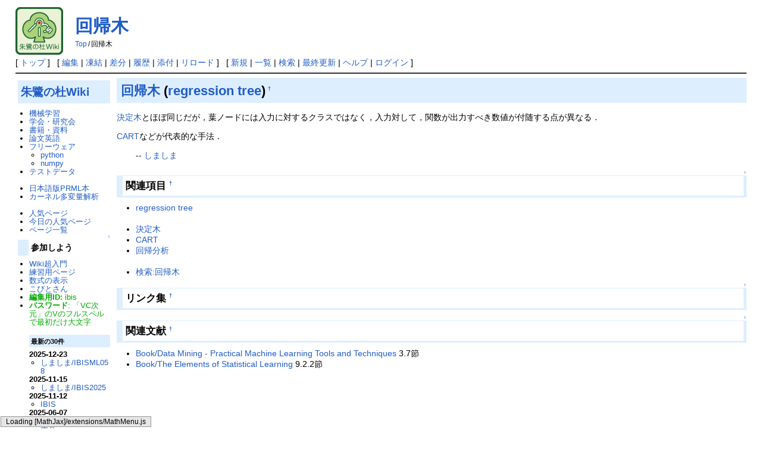

--- FILE ---
content_type: text/html; charset=UTF-8
request_url: https://ibisforest.org/index.php?%E5%9B%9E%E5%B8%B0%E6%9C%A8
body_size: 20303
content:
<!DOCTYPE html>
<html lang="ja">
<head>
 <meta http-equiv="Content-Type" content="text/html; charset=UTF-8" />
 <meta name="robots" content="NOARCHIVE">
 <meta name="viewport" content="width=device-width, initial-scale=1.0" />

 <title>回帰木 - 機械学習の「朱鷺の杜Wiki」</title>

 <link rel="canonical" href="https://ibisforest.org/index.php?%E5%9B%9E%E5%B8%B0%E6%9C%A8" />
 <link rel="SHORTCUT ICON" href="" />
 <link rel="stylesheet" type="text/css" href="skin/pukiwiki.css" />
 <link rel="alternate" type="application/rss+xml" title="RSS" href="index.php?cmd=rss" /> <script type="text/javascript" src="skin/main.js" defer></script>
 <script type="text/javascript" src="skin/search2.js" defer></script>

</head>
<body>
<div id="header">
 <a href="index.php"><img id="logo" src="image/ibisforest.png" width="80" height="80" alt="[PukiWiki]" title="[PukiWiki]" /></a>

 <h1 class="title"><a href="index.php?plugin=related&amp;page=%E5%9B%9E%E5%B8%B0%E6%9C%A8">回帰木</a> </h1>

<script type="text/javascript" src="MathJax/MathJax.js?config=default"></script>

    <span class="small">
   <span class="topicpath-top"><a href="index.php" title="FrontPage" class="link_page_passage" data-mtime="2016-07-12T13:05:26+00:00">Top</a><span class="topicpath-slash">/</span></span>回帰木   </span>
 
</div>

<div id="navigator">
 [ <a href="index.php" >トップ</a> ] &nbsp;

 [
 	<a href="index.php?cmd=edit&amp;page=%E5%9B%9E%E5%B8%B0%E6%9C%A8" >編集</a> |
			<a href="index.php?cmd=freeze&amp;page=%E5%9B%9E%E5%B8%B0%E6%9C%A8" >凍結</a> |
	  <a href="index.php?cmd=diff&amp;page=%E5%9B%9E%E5%B8%B0%E6%9C%A8" >差分</a> 	| <a href="index.php?cmd=backup&amp;page=%E5%9B%9E%E5%B8%B0%E6%9C%A8" >履歴</a>  	| <a href="index.php?plugin=attach&amp;pcmd=upload&amp;page=%E5%9B%9E%E5%B8%B0%E6%9C%A8" >添付</a>  | <a href="index.php?%E5%9B%9E%E5%B8%B0%E6%9C%A8" >リロード</a> ] &nbsp;

 [
 	<a href="index.php?plugin=newpage&amp;refer=%E5%9B%9E%E5%B8%B0%E6%9C%A8" >新規</a> |
    <a href="index.php?cmd=list" >一覧</a>  | <a href="index.php?cmd=search" >検索</a> | <a href="index.php?RecentChanges" >最終更新</a> | <a href="index.php?Help" >ヘルプ</a>  | <a href="index.php?plugin=loginform&amp;pcmd=login&amp;page=%E5%9B%9E%E5%B8%B0%E6%9C%A8" >ログイン</a>   ]
</div>

<hr class="full_hr" />
<div id="contents">
 <div id="body"><h2 id="content_1_0"><!--autolink--><a href="index.php?%E5%9B%9E%E5%B8%B0%E6%9C%A8" class="link_page_passage" data-mtime="2010-02-11T07:12:43+00:00">回帰木</a><!--/autolink--> (<!--autolink--><a href="index.php?regression+tree" class="link_page_passage" data-mtime="2010-02-11T07:12:02+00:00">regression tree</a><!--/autolink-->)<a class="anchor_super" id="ef0eba22" href="index.php?%E5%9B%9E%E5%B8%B0%E6%9C%A8#ef0eba22" title="ef0eba22" style="user-select:none;">&dagger;</a></h2>
<p><!--autolink--><a href="index.php?%E6%B1%BA%E5%AE%9A%E6%9C%A8" class="link_page_passage" data-mtime="2010-02-11T07:12:58+00:00">決定木</a><!--/autolink-->とほぼ同じだが，葉ノードには入力に対するクラスではなく，入力対して，関数が出力すべき数値が付随する点が異なる．</p>
<p><a href="index.php?CART" class="link_page_passage" data-mtime="2010-02-11T07:10:50+00:00">CART</a>などが代表的な手法．</p>
<blockquote><p class="quotation">-- <!--autolink--><a href="index.php?%E3%81%97%E3%81%BE%E3%81%97%E3%81%BE" class="link_page_passage" data-mtime="2010-02-11T07:12:15+00:00">しましま</a><!--/autolink--></p></blockquote>

<div class="jumpmenu"><a href="#navigator">&uarr;</a></div><h3 id="content_1_1">関連項目<a class="anchor_super" id="edb98f5c" href="index.php?%E5%9B%9E%E5%B8%B0%E6%9C%A8#edb98f5c" title="edb98f5c" style="user-select:none;">&dagger;</a></h3>
<ul class="list1 list-indent1"><li><a href="index.php?regression+tree" class="link_page_passage" data-mtime="2010-02-11T07:12:02+00:00">regression tree</a>
<div class="spacer">&nbsp;</div></li>
<li><a href="index.php?%E6%B1%BA%E5%AE%9A%E6%9C%A8" class="link_page_passage" data-mtime="2010-02-11T07:12:58+00:00">決定木</a></li>
<li><a href="index.php?CART" class="link_page_passage" data-mtime="2010-02-11T07:10:50+00:00">CART</a></li>
<li><a href="index.php?%E5%9B%9E%E5%B8%B0%E5%88%86%E6%9E%90" class="link_page_passage" data-mtime="2021-10-28T16:28:12+00:00">回帰分析</a>
<div class="spacer">&nbsp;</div></li>
<li><a href="./index.php?cmd=search&amp;word=%E5%9B%9E%E5%B8%B0%E6%9C%A8&amp;type=OR" title="検索:回帰木" rel="nofollow">検索:回帰木</a></li></ul>

<div class="jumpmenu"><a href="#navigator">&uarr;</a></div><h3 id="content_1_2">リンク集<a class="anchor_super" id="ae605126" href="index.php?%E5%9B%9E%E5%B8%B0%E6%9C%A8#ae605126" title="ae605126" style="user-select:none;">&dagger;</a></h3>

<div class="jumpmenu"><a href="#navigator">&uarr;</a></div><h3 id="content_1_3">関連文献<a class="anchor_super" id="d717dca8" href="index.php?%E5%9B%9E%E5%B8%B0%E6%9C%A8#d717dca8" title="d717dca8" style="user-select:none;">&dagger;</a></h3>
<ul class="list1 list-indent1"><li><a href="index.php?Book/Data+Mining+-+Practical+Machine+Learning+Tools+and+Techniques" class="link_page_passage" data-mtime="2010-02-11T07:10:46+00:00">Book/Data Mining - Practical Machine Learning Tools and Techniques</a> 3.7節</li>
<li><a href="index.php?Book/The+Elements+of+Statistical+Learning" class="link_page_passage" data-mtime="2010-02-11T07:10:47+00:00">Book/The Elements of Statistical Learning</a> 9.2.2節</li></ul>
</div>
 <div id="menubar">


<h2 id="content_2_0"><a href="index.php" title="FrontPage" class="link_page_passage" data-mtime="2016-07-12T13:05:26+00:00">朱鷺の杜Wiki</a></h2>
<ul class="list1 list-indent1"><li><a href="index.php?%E6%A9%9F%E6%A2%B0%E5%AD%A6%E7%BF%92" class="link_page_passage" data-mtime="2018-07-19T06:37:37+00:00">機械学習</a></li>
<li><a href="index.php?Meeting" title="Meeting" class="link_page_passage" data-mtime="2019-03-08T04:31:43+00:00">学会・研究会</a></li>
<li><a href="index.php?Book" title="Book" class="link_page_passage" data-mtime="2023-03-28T09:40:16+00:00">書籍・資料</a></li>
<li><a href="index.php?English" title="English" class="link_page_passage" data-mtime="2019-04-07T05:36:21+00:00">論文英語</a></li>
<li><a href="index.php?Freeware" title="Freeware" class="link_page_passage" data-mtime="2014-08-31T10:13:45+00:00">フリーウェア</a>
<ul class="list2 list-indent1"><li><a href="index.php?python" class="link_page_passage" data-mtime="2024-04-13T09:07:32+00:00">python</a></li>
<li><a href="index.php?python/numpy" title="python/numpy" class="link_page_passage" data-mtime="2021-02-15T12:24:36+00:00">numpy</a></li></ul></li>
<li><a href="index.php?DataSet" title="DataSet" class="link_page_passage" data-mtime="2020-06-29T19:11:55+00:00">テストデータ</a>
<div class="spacer">&nbsp;</div></li>
<li><a href="index.php?PRML" title="PRML" class="link_page_passage" data-mtime="2020-03-15T08:32:15+00:00">日本語版PRML本</a></li>
<li><a href="index.php?K-NEL" title="K-NEL" class="link_page_passage" data-mtime="2024-04-09T04:10:24+00:00">カーネル多変量解析</a>
<div class="spacer">&nbsp;</div></li>
<li><a href="index.php?%E4%BA%BA%E6%B0%97%E3%83%9A%E3%83%BC%E3%82%B8" class="link_page_passage" data-mtime="2010-02-11T07:12:39+00:00">人気ページ</a></li>
<li><a href="index.php?%E4%BB%8A%E6%97%A5%E3%81%AE%E4%BA%BA%E6%B0%97%E3%83%9A%E3%83%BC%E3%82%B8" class="link_page_passage" data-mtime="2010-02-11T07:12:39+00:00">今日の人気ページ</a></li>
<li><a href="./index.php?cmd=list" title="home:?cmd=list" rel="nofollow">ページ一覧</a></li></ul>

<div class="jumpmenu"><a href="#navigator">&uarr;</a></div><h4 id="content_2_1">参加しよう</h4>
<ul class="list1 list-indent1"><li><a href="index.php?Wiki%E8%B6%85%E5%85%A5%E9%96%80" class="link_page_passage" data-mtime="2020-01-13T04:10:29+00:00">Wiki超入門</a></li>
<li><a href="index.php?%E7%B7%B4%E7%BF%92%E7%94%A8%E3%83%9A%E3%83%BC%E3%82%B8" class="link_page_passage" data-mtime="2023-05-14T07:26:54+00:00">練習用ページ</a></li>
<li><a href="index.php?%E6%95%B0%E5%BC%8F%E3%81%AE%E8%A1%A8%E7%A4%BA" class="link_page_passage" data-mtime="2010-12-15T17:37:36+00:00">数式の表示</a></li>
<li><a href="index.php?%E3%81%93%E3%81%B3%E3%81%A8%E3%81%95%E3%82%93" class="link_page_passage" data-mtime="2010-02-11T07:12:15+00:00">こびとさん</a></li>
<li><span style="color:#00AA00"><strong>編集用ID:</strong> ibis</span></li>
<li><span style="color:#00AA00"><strong>パスワード</strong>: 「&#86;C次元」のVのフルスペルで最初だけ大文字</span>
<div class="spacer">&nbsp;</div>
<h5>最新の30件</h5>
<div><strong>2025-12-23</strong>
<ul class="recent_list">
 <li><a href="index.php?%E3%81%97%E3%81%BE%E3%81%97%E3%81%BE/IBISML058" class="link_page_passage" data-mtime="2025-12-23T09:33:44+00:00">しましま/IBISML058</a></li>
</ul>
<strong>2025-11-15</strong>
<ul class="recent_list">
 <li><a href="index.php?%E3%81%97%E3%81%BE%E3%81%97%E3%81%BE/IBIS2025" class="link_page_passage" data-mtime="2025-11-15T07:55:11+00:00">しましま/IBIS2025</a></li>
</ul>
<strong>2025-11-12</strong>
<ul class="recent_list">
 <li><a href="index.php?IBIS" class="link_page_passage" data-mtime="2025-11-12T09:15:11+00:00">IBIS</a></li>
</ul>
<strong>2025-06-07</strong>
<ul class="recent_list">
 <li><a href="index.php?%E4%BA%BA%E5%B7%A5%E7%9F%A5%E8%83%BD%E5%AD%A6%E4%BC%9A%E5%85%A8%E5%9B%BD%E5%A4%A7%E4%BC%9A" class="link_page_passage" data-mtime="2025-06-07T11:18:34+00:00">人工知能学会全国大会</a></li>
</ul>
<strong>2025-05-30</strong>
<ul class="recent_list">
 <li><a href="index.php?%E3%81%97%E3%81%BE%E3%81%97%E3%81%BE/%E4%BA%BA%E5%B7%A5%E7%9F%A5%E8%83%BD%E5%AD%A6%E4%BC%9A%E5%85%A8%E5%9B%BD%E5%A4%A7%E4%BC%9A2025" class="link_page_passage" data-mtime="2025-05-30T05:51:16+00:00">しましま/人工知能学会全国大会2025</a></li>
</ul>
<strong>2025-01-31</strong>
<ul class="recent_list">
 <li><a href="index.php?PRML/errata2" class="link_page_passage" data-mtime="2025-01-31T05:15:45+00:00">PRML/errata2</a></li>
 <li><a href="index.php?PRML/errata1" class="link_page_passage" data-mtime="2025-01-31T05:15:03+00:00">PRML/errata1</a></li>
</ul>
<strong>2024-12-21</strong>
<ul class="recent_list">
 <li><a href="index.php?%E3%81%97%E3%81%BE%E3%81%97%E3%81%BE/IBISML055" class="link_page_passage" data-mtime="2024-12-21T07:34:06+00:00">しましま/IBISML055</a></li>
</ul>
<strong>2024-11-07</strong>
<ul class="recent_list">
 <li><a href="index.php?%E3%81%97%E3%81%BE%E3%81%97%E3%81%BE/IBIS2024" class="link_page_passage" data-mtime="2024-11-07T09:09:03+00:00">しましま/IBIS2024</a></li>
</ul>
<strong>2024-05-31</strong>
<ul class="recent_list">
 <li><a href="index.php?%E3%81%97%E3%81%BE%E3%81%97%E3%81%BE/%E4%BA%BA%E5%B7%A5%E7%9F%A5%E8%83%BD%E5%AD%A6%E4%BC%9A%E5%85%A8%E5%9B%BD%E5%A4%A7%E4%BC%9A2024" class="link_page_passage" data-mtime="2024-05-31T06:39:29+00:00">しましま/人工知能学会全国大会2024</a></li>
</ul>
<strong>2024-04-13</strong>
<ul class="recent_list">
 <li><a href="index.php?python" class="link_page_passage" data-mtime="2024-04-13T09:07:32+00:00">python</a></li>
</ul>
<strong>2024-04-09</strong>
<ul class="recent_list">
 <li><a href="index.php?K-NEL" class="link_page_passage" data-mtime="2024-04-09T04:10:24+00:00">K-NEL</a></li>
 <li><a href="index.php?K-NEL/errata" class="link_page_passage" data-mtime="2024-04-09T04:07:54+00:00">K-NEL/errata</a></li>
</ul>
<strong>2023-11-01</strong>
<ul class="recent_list">
 <li><a href="index.php?%E3%81%97%E3%81%BE%E3%81%97%E3%81%BE/IBIS2023" class="link_page_passage" data-mtime="2023-11-01T08:44:04+00:00">しましま/IBIS2023</a></li>
</ul>
<strong>2023-06-11</strong>
<ul class="recent_list">
 <li><a href="index.php?%E3%81%97%E3%81%BE%E3%81%97%E3%81%BE/%E4%BA%BA%E5%B7%A5%E7%9F%A5%E8%83%BD%E5%AD%A6%E4%BC%9A%E5%85%A8%E5%9B%BD%E5%A4%A7%E4%BC%9A2023" class="link_page_passage" data-mtime="2023-06-11T02:39:48+00:00">しましま/人工知能学会全国大会2023</a></li>
</ul>
<strong>2023-03-28</strong>
<ul class="recent_list">
 <li><a href="index.php?Book" class="link_page_passage" data-mtime="2023-03-28T09:40:16+00:00">Book</a></li>
</ul>
<strong>2022-11-27</strong>
<ul class="recent_list">
 <li><a href="index.php?%E6%9C%B1%E9%B7%BA%E3%81%AE%E7%A4%BE" class="link_page_passage" data-mtime="2022-11-27T10:02:32+00:00">朱鷺の社</a></li>
</ul>
<strong>2022-11-24</strong>
<ul class="recent_list">
 <li><a href="index.php?%E3%81%97%E3%81%BE%E3%81%97%E3%81%BE/IBIS2022" class="link_page_passage" data-mtime="2022-11-24T11:14:36+00:00">しましま/IBIS2022</a></li>
</ul>
<strong>2022-07-08</strong>
<ul class="recent_list">
 <li><a href="index.php?AutoTicketLinkName" class="link_page_passage" data-mtime="2022-07-08T02:22:58+00:00">AutoTicketLinkName</a></li>
</ul>
<strong>2022-06-17</strong>
<ul class="recent_list">
 <li><a href="index.php?%E3%81%97%E3%81%BE%E3%81%97%E3%81%BE/%E4%BA%BA%E5%B7%A5%E7%9F%A5%E8%83%BD%E5%AD%A6%E4%BC%9A%E5%85%A8%E5%9B%BD%E5%A4%A7%E4%BC%9A2022" class="link_page_passage" data-mtime="2022-06-17T13:40:19+00:00">しましま/人工知能学会全国大会2022</a></li>
</ul>
<strong>2021-11-13</strong>
<ul class="recent_list">
 <li><a href="index.php?%E3%81%97%E3%81%BE%E3%81%97%E3%81%BE/IBIS2021" class="link_page_passage" data-mtime="2021-11-13T08:55:45+00:00">しましま/IBIS2021</a></li>
</ul>
<strong>2021-10-29</strong>
<ul class="recent_list">
 <li><a href="index.php?%E5%9B%9E%E5%B8%B0%E5%88%86%E6%9E%90" class="link_page_passage" data-mtime="2021-10-28T16:28:12+00:00">回帰分析</a></li>
</ul>
<strong>2021-06-11</strong>
<ul class="recent_list">
 <li><a href="index.php?%E3%81%97%E3%81%BE%E3%81%97%E3%81%BE/%E4%BA%BA%E5%B7%A5%E7%9F%A5%E8%83%BD%E5%AD%A6%E4%BC%9A%E5%85%A8%E5%9B%BD%E5%A4%A7%E4%BC%9A2021" class="link_page_passage" data-mtime="2021-06-11T04:44:07+00:00">しましま/人工知能学会全国大会2021</a></li>
</ul>
<strong>2021-03-07</strong>
<ul class="recent_list">
 <li><a href="index.php?MenuBar" class="link_page_passage" data-mtime="2021-03-06T18:18:32+00:00">MenuBar</a></li>
</ul>
<strong>2021-02-15</strong>
<ul class="recent_list">
 <li><a href="index.php?python/numpy" class="link_page_passage" data-mtime="2021-02-15T12:24:36+00:00">python/numpy</a></li>
</ul>
<strong>2020-12-22</strong>
<ul class="recent_list">
 <li><a href="index.php?%E7%89%B9%E7%95%B0%E5%80%A4%E5%88%86%E8%A7%A3" class="link_page_passage" data-mtime="2020-12-22T07:38:25+00:00">特異値分解</a></li>
</ul>
<strong>2020-12-18</strong>
<ul class="recent_list">
 <li><a href="index.php?complement+naive+Bayes" class="link_page_passage" data-mtime="2020-12-18T01:59:49+00:00">complement naive Bayes</a></li>
</ul>
<strong>2020-11-27</strong>
<ul class="recent_list">
 <li><a href="index.php?%E3%81%97%E3%81%BE%E3%81%97%E3%81%BE/IBIS2020" class="link_page_passage" data-mtime="2020-11-27T04:24:29+00:00">しましま/IBIS2020</a></li>
</ul>
<strong>2020-10-17</strong>
<ul class="recent_list">
 <li><a href="index.php?Paper/bias-on-the-web" class="link_page_passage" data-mtime="2020-10-16T22:51:01+00:00">Paper/bias-on-the-web</a></li>
</ul>
<strong>2020-07-16</strong>
<ul class="recent_list">
 <li><a href="index.php?F%E5%80%A4" class="link_page_passage" data-mtime="2020-07-15T18:05:17+00:00">F値</a></li>
</ul>
</div></li></ul>

<div class="jumpmenu"><a href="#navigator">&uarr;</a></div><h4 id="content_2_2">カウンタ</h4>
<ul class="list1 list-indent1"><li>累計: 15193</li>
<li>今日: 1</li>
<li>昨日: 4

</li></ul>
</div>
</div>



<hr class="full_hr" />
<!-- Toolbar -->
<div id="toolbar">
 <a href="index.php"><img src="image/top.png" width="20" height="20" alt="トップ" title="トップ" /></a>
 &nbsp;
 	<a href="index.php?cmd=edit&amp;page=%E5%9B%9E%E5%B8%B0%E6%9C%A8"><img src="image/edit.png" width="20" height="20" alt="編集" title="編集" /></a>			<a href="index.php?cmd=freeze&amp;page=%E5%9B%9E%E5%B8%B0%E6%9C%A8"><img src="image/freeze.png" width="20" height="20" alt="凍結" title="凍結" /></a>	  <a href="index.php?cmd=diff&amp;page=%E5%9B%9E%E5%B8%B0%E6%9C%A8"><img src="image/diff.png" width="20" height="20" alt="差分" title="差分" /></a>	<a href="index.php?cmd=backup&amp;page=%E5%9B%9E%E5%B8%B0%E6%9C%A8"><img src="image/backup.png" width="20" height="20" alt="履歴" title="履歴" /></a>			<a href="index.php?plugin=attach&amp;pcmd=upload&amp;page=%E5%9B%9E%E5%B8%B0%E6%9C%A8"><img src="image/file.png" width="20" height="20" alt="添付" title="添付" /></a>		<a href="index.php?plugin=template&amp;refer=%E5%9B%9E%E5%B8%B0%E6%9C%A8"><img src="image/copy.png" width="20" height="20" alt="複製" title="複製" /></a>	<a href="index.php?plugin=rename&amp;refer=%E5%9B%9E%E5%B8%B0%E6%9C%A8"><img src="image/rename.png" width="20" height="20" alt="名前変更" title="名前変更" /></a> <a href="index.php?%E5%9B%9E%E5%B8%B0%E6%9C%A8"><img src="image/reload.png" width="20" height="20" alt="リロード" title="リロード" /></a> &nbsp;
	<a href="index.php?plugin=newpage&amp;refer=%E5%9B%9E%E5%B8%B0%E6%9C%A8"><img src="image/new.png" width="20" height="20" alt="新規" title="新規" /></a> <a href="index.php?cmd=list"><img src="image/list.png" width="20" height="20" alt="一覧" title="一覧" /></a> <a href="index.php?cmd=search"><img src="image/search.png" width="20" height="20" alt="検索" title="検索" /></a> <a href="index.php?RecentChanges"><img src="image/recentchanges.png" width="20" height="20" alt="最終更新" title="最終更新" /></a> &nbsp; <a href="index.php?Help"><img src="image/help.png" width="20" height="20" alt="ヘルプ" title="ヘルプ" /></a> &nbsp; <a href="index.php?cmd=rss&amp;ver=1.0"><img src="image/rss.png" width="36" height="14" alt="最終更新のRSS" title="最終更新のRSS" /></a></div>

<div id="lastmodified">Last-modified: 2010-02-11 (木) 16:12:43<span class="page_passage" data-mtime="2010-02-11T07:12:43+00:00"></span></div>

<div id="related">Link: <a href="index.php?%E5%9B%9E%E5%B8%B0%E5%88%86%E6%9E%90">回帰分析</a><span class="page_passage" data-mtime="2021-10-28T16:28:12+00:00"></span>
 <a href="index.php?%E9%9D%9E%E7%B7%9A%E5%BD%A2%E5%9B%9E%E5%B8%B0">非線形回帰</a><span class="page_passage" data-mtime="2010-02-11T07:13:17+00:00"></span>
 <a href="index.php?%E6%B1%BA%E5%AE%9A%E6%9C%A8">決定木</a><span class="page_passage" data-mtime="2010-02-11T07:12:58+00:00"></span>
 <a href="index.php?%E6%9C%A8">木</a><span class="page_passage" data-mtime="2010-02-11T07:12:53+00:00"></span>
 <a href="index.php?%E3%82%A2%E3%83%AB%E3%82%B4%E3%83%AA%E3%82%BA%E3%83%A0">アルゴリズム</a><span class="page_passage" data-mtime="2010-02-11T07:12:16+00:00"></span>
 <a href="index.php?%E3%81%97%E3%81%BE%E3%81%97%E3%81%BE">しましま</a><span class="page_passage" data-mtime="2010-02-11T07:12:15+00:00"></span>
 <a href="index.php?%E3%81%97%E3%81%BE%E3%81%97%E3%81%BE/DMSS2006">しましま/DMSS2006</a><span class="page_passage" data-mtime="2010-02-11T07:12:15+00:00"></span>
 <a href="index.php?regression+tree">regression tree</a><span class="page_passage" data-mtime="2010-02-11T07:12:02+00:00"></span>
 <a href="index.php?CART">CART</a><span class="page_passage" data-mtime="2010-02-11T07:10:50+00:00"></span>
 <a href="index.php?Book/The+Elements+of+Statistical+Learning">Book/The Elements of Statistical Learning</a><span class="page_passage" data-mtime="2010-02-11T07:10:47+00:00"></span>
 <a href="index.php?Book/%E3%83%87%E3%83%BC%E3%82%BF%E3%83%9E%E3%82%A4%E3%83%8B%E3%83%B3%E3%82%B0%28%E3%83%87%E3%83%BC%E3%82%BF%E3%82%B5%E3%82%A4%E3%82%A8%E3%83%B3%E3%82%B9%E3%82%B7%E3%83%AA%E3%83%BC%E3%82%BA3%29">Book/データマイニング(データサイエンスシリーズ3)</a><span class="page_passage" data-mtime="2010-02-11T07:10:47+00:00"></span>
 <a href="index.php?Book/Data+Mining+-+Practical+Machine+Learning+Tools+and+Techniques">Book/Data Mining - Practical Machine Learning Tools and Techniques</a><span class="page_passage" data-mtime="2010-02-11T07:10:46+00:00"></span></div>

<div id="footer">
 Site admin: <a href="/index.php?Administrator">朱鷺の杜Wiki管理者</a>
 <p>
 <strong>PukiWiki 1.5.4</strong> &copy; 2001-2022 <a href="https://pukiwiki.osdn.jp/">PukiWiki Development Team</a>.
 Powered by PHP 7.4.33. HTML convert time: 0.013 sec.
 </p>
</div>
</body>
</html>
